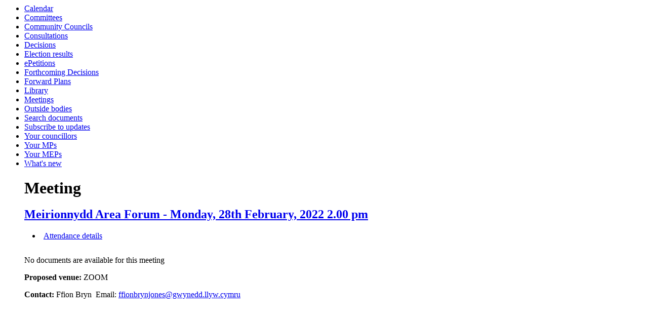

--- FILE ---
content_type: text/html; charset=utf-8
request_url: https://democracy.gwynedd.llyw.cymru/ieListDocuments.aspx?CId=159&MId=4599&Ver=4
body_size: 6881
content:
<html><!-- Modern.gov Reverse CMS --><head><meta http-equiv='X-UA-Compatible' content='IE=edge, chrome=1' /><meta name="DC.title"  content="Agenda for Meirionnydd Area Forum on Monday, 28th February, 2022, 2.00 pm"/>
<meta name="DC.description"  content="All published information, including reports, for Agenda for Meirionnydd Area Forum on Monday, 28th February, 2022, 2.00 pm"/>
<meta name="DC.date" scheme="W3CDTF"  content="2022-02-28"/>
<meta name="DC.date.created" scheme="W3CDTF"  content="2022-02-09"/>
<meta name="DC.subject" scheme="eGMS.IPSV"  content="Government, politics and public administration"/>
<meta name="DC.subject" scheme="eGMS.IPSV"  content="Local government"/>
<meta name="DC.subject" scheme="eGMS.IPSV"  content="Decision making"/>
<meta name="DC.subject" scheme="eGMS.IPSV"  content="Council meetings"/>

<link type="text/css" href="jquery-ui/css/Smoothness/jquery-ui-1.10.2.custom.min.css" rel="stylesheet" /> 
<link type="text/css" href="jquery-ui/Add-ons/mg.jqueryaddons.css" rel="stylesheet" /> 
	<link rel="stylesheet" href="SiteSpecific/ssMgStyles.css" type="text/css" media="all" />
	<link rel="stylesheet" href="SiteSpecific/ssWordStyles.css" type="text/css" media="all" />
<title>Agenda for Meirionnydd Area Forum on Monday, 28th February, 2022, 2.00 pm</title></head><body><ul><li><a href="mgCalendarMonthView.aspx?GL=1&amp;bcr=1" title="Link to calendar of meetings">Calendar</a></li><li><a href="mgListCommittees.aspx?bcr=1" title="Link to committee structure">Committees</a></li><li><a href="mgParishCouncilDetails.aspx?bcr=1" title="Link to community council details">Community Councils</a></li><li><a href="mgConsultationListDisplay.aspx?bcr=1" title="Link to list of consultations">Consultations</a></li><li><a href="mgDelegatedDecisions.aspx?bcr=1&amp;DM=0&amp;DS=2&amp;K=0&amp;DR=&amp;V=0" title="Link to register of decisions">Decisions</a></li><li><a href="mgManageElectionResults.aspx?bcr=" title="Link to election results">Election results</a></li><li><a href="mgEPetitionListDisplay.aspx?bcr=1" title="Link to ePetitions">ePetitions</a></li><li><a href="mgDelegatedDecisions.aspx?RP=0&amp;K=0&amp;DM=0&amp;HD=0&amp;DS=1&amp;Next=true&amp;H=0&amp;META=mgforthcomingdecisions&amp;v=0&amp;bcr=1" title="Link to Forthcoming Decisions">Forthcoming Decisions</a></li><li><a href="mgPlansHome.aspx?bcr=1" title="Link to Forward Plans">Forward Plans</a></li><li><a href="ecCatDisplay.aspx?bcr=1&amp;sch=doc" title="Link to library of standard documents">Library</a></li><li><a href="ieDocHome.aspx?bcr=1" title="Link to information about committee meetings">Meetings</a></li><li><a href="mgListOutsideBodies.aspx?bcr=1" title="Link to Outside Bodies">Outside bodies</a></li><li><a href="ieDocSearch.aspx?bcr=1" title="Link to free text search">Search documents</a></li><li><a href="mgRegisterKeywordInterest.aspx?bcr=1" title="Link to Subscribe to Updates">Subscribe to updates</a></li><li><a href="mgMemberIndex.aspx?bcr=1" title="Link to your councillors">Your councillors</a></li><li><a href="mgMemberIndexMP.aspx?bcr=1" title="Link to your MPs">Your MPs</a></li><li><a href="mgMemberIndexMEP.aspx?bcr=1" title="Link to your MEPs">Your MEPs</a></li><li><a href="mgWhatsNew.aspx?bcr=1" title="Link to what's new">What's new</a></li><div id="modgov"><div class="panel-heading"><h1 class="panel-title">Meeting</h1></div>
			<div class="panel-footer" >	
				<h2 class="mgSubTitleTxt"><a  href="mgCommitteeDetails.aspx?ID=159"  title="Link&#32;to&#32;Meirionnydd&#32;Area&#32;Forum">Meirionnydd Area Forum - Monday, 28th February, 2022 2.00 pm</a></h2>
				</div>
			
<script type="text/javascript">
	if(window.$ModernGov === undefined)
	{
		Object.defineProperty(window, "$ModernGov", { value: {} });
		Object.defineProperty($ModernGov, "Settings", {value: {} });
		Object.defineProperty($ModernGov, "Translations", {value: {} });
		Object.defineProperty($ModernGov.Settings, "DisableDateTimePickers", { value: false });
Object.defineProperty($ModernGov.Settings, "RequiredLanguage", { value: 0 });

	}
</script>
	<div class="mgLinks" >


<ul  class="mgActionList" >

		<li><a  href="mgMeetingAttendance.aspx?ID=4599"  title="Link&#32;to&#32;attendance&#32;details&#32;for&#32;the&#32;meeting&#32;of&#32;Meirionnydd&#32;Area&#32;Forum&#32;Monday,&#32;28th&#32;February,&#32;2022&#32;2.00&#32;pm">Attendance details</a></li>

</ul>
</div>
<div class="panel-body" >
						    <p>No documents are available for this meeting</p>
		<p><span  class="mgLabel" >Proposed venue: </span>ZOOM</p>
		<p><span  class="mgLabel" >Contact: </span>Ffion Bryn&nbsp; 
		 Email:&nbsp;<a href="mailto:ffionbrynjones@gwynedd.llyw.cymru">ffionbrynjones@gwynedd.llyw.cymru</a>
		
		</p>
<div class="mgHelpLine" >	
</div>	
</div>
<div class="mgFooter panel-footer" >		

	<p>&nbsp;</p>

<input type="hidden" value="false" id="hidIsExtLinkNewWindow" name="hidIsExtLinkNewWindow"/>


    <script src="edit-doc-activex.js" type="text/javascript"></script>

    <script type="text/javascript" src="jquery-ui/js/jquery-3.5.1.min.js"></script>
    <script type="text/javascript" src="jquery-ui/js/jquery-ui-1.12.1.custom.min.js"></script>

    <script type="text/javascript">
	var mgJQuery = jQuery.noConflict(true);
        var thisFormValidator;
    </script>

    <script type="text/javascript" src="jquery-ui/json/json2.js"></script>
    <script type="text/javascript" src="jquery-ui/Add-ons/mg.jqueryaddons.min.js"></script>
    <script type="text/javascript" src="mgAjaxScripts.js"></script> 
    
	    <script type="text/javascript" src="mgGraphScripts.js"></script> 
          
    <script type="text/javascript">
        function CommonAjaxInit()
        {
            Common_DocumentReady(false, 0);	// FB16622 - Default changed from Mark T's original to 0 thereby disabling it if no value set.
        }

        mgJQuery(document).ready(CommonAjaxInit);

        //FB39842 RBFRS Website - Modern.Gov Councillors Page. JK
        mgJQuery(window).on('load', function ()
        {
            Common_WindowLoad();
        });

    </script>  
</div>
<script type="text/javascript" src='mgStarRatingScripts.js'></script>

	<script type="text/javascript" src="mgMediaPlayer.js"></script>
	<script>
	function StopAllPlayers(data)
	{
		for(var i = 0; i < mediaPlayers.length; ++i)
		{
			// Don't stop the player we've just clicked on.
			if(mediaPlayers[i].ContainerId != data.ContainerId)
			{
				mediaPlayers[i].Stop();	
			}
		}
	}

        mgJQuery("#public_I_toggle").click(function () {
            var _this = mgJQuery(this);
            if (_this.hasClass("opened")) {
                _this.removeClass("opened");
            }
            else {
                _this.addClass("opened");
            }
            mgJQuery("#public_I_webcast").slideToggle("fast");
        });
	</script>
<script>var mediaPlayers = [];</script></div></body></html><!-- Modern.gov reverse CMS: undefined-->

--- FILE ---
content_type: application/javascript
request_url: https://democracy.gwynedd.llyw.cymru/mgGraphScripts.js
body_size: 4593
content:
/* FB 22178 - Improving the graphs used in the system - Stan

Notes:
	- Needs mgJQuery to run
	- Any page that wants to use this code needs to have an <input type="hidden" /> where the value of this field is a JSON string containing the data, this input should have an id which will be passed to the function.
*/

// sData is the Id of the input holding the data to graph.
// sParent is the Id of the parent element to insert the graph within.
// E.g createPieChart("mgChartData","GraphHolder");
// PieChart expects the JSON feed string to be in the following format:
// [{'Label': 'Text','Value': 'Val','Color': 'Colour Name'},...]

function createPieChart(sData, sParentId, sColumn1Title, sColumn2Title, sChartTitle, sLegendPosition)
{
		sChartTitle = (sChartTitle == undefined) ? "" : sChartTitle;
		sLegendPosition = (sLegendPosition == undefined) ? "right" : sLegendPosition;
		//lWidth =  (lWidth == undefined) ? 300 : lWidth;
		//lHeight = (lHeight == undefined) ? 400 : lHeight;
		
		var sJSONData = sData;//mgJQuery("#" + sData).val();
		if(sJSONData == "undefined" || sJSONData == "" || sJSONData == null)
		{
			throw new Error("No data found");
		}
		// It's easier to build it server side using ' but JSON.parse expects "
		sJSONData = sJSONData.replace(/\'/gi,"\"");
		
		// This is a correction for an issue where names of people or parties use ' (e.g. O'Brian)
		// Basically we replace this server side with a | and then correct it here.
		sJSONData = sJSONData.replace(/\|/gi,"'");
		
		var oJSON = JSON.parse(sJSONData);	// The whole feed as an object 
		var oJSONItem = [];	// An array containing the 'Text' and 'Value' from the feed, GoogleGraphs expects each item to be an array nested in another array (aDataArray)
		var aDataArray = [];
		var oSlices = {};	// data relating to each slice, at present it only contains the colour of the slice, but could be used for other things down the line.
		
		// Push our headers in to the data array.
		oJSONItem.push(sColumn1Title);
		oJSONItem.push(sColumn2Title);
		//oJSONItem.push(" { role: 'style' } ");
		aDataArray.push(oJSONItem);

		// Each slice needs to be added seperately.
		var i = 0;
		oJSON.forEach( function (item) {
				oJSONItem = [];
				oJSONItem.push(item["Label"]);
				// FB38116 - Parse as float to keep decimal places.
				oJSONItem.push(parseFloat(item["Value"]));	// While value is passed down in quotes it needs to be a number to make google graphs happy.
				aDataArray.push(oJSONItem);
				// Setup the colours
				var oSliceData = {};
				oSliceData["color"] = item["Color"];
				// FB38116 - Cause graph to space sections out based on how large they are
				var offset = 0.125 - (parseFloat(item["Value"]) / 800);
				offset = (offset < 0) ? 0 : offset;
				oSliceData["offset"] = offset;
				oSlices[i] = oSliceData;
				i+=1;
			//}
		});

        var data = google.visualization.arrayToDataTable(aDataArray);

        var options = {
          title: sChartTitle,
		  is3D: true,
		  pieSliceText: 'value',
		  slices: oSlices,
		  legend: {position: sLegendPosition, maxLines: 10 },
		  tooltip: {text: "value", showColorCode: true},
		  chartArea: { left: 0, top: 100, width: 400, height: 300 }
		};
		// Please note! In the above legend: object you can add maxLines: 3 to make the legend render more lines
		// however... this only works when the legend is at the top: (https://developers.google.com/chart/interactive/docs/gallery/piechart#configuration-options)
				
        var chart = new google.visualization.PieChart(document.getElementById(sParentId));

        chart.draw(data, options);

}

/*      
	  google.setOnLoadCallback(drawChart);
      function drawChart() {

        var serializeResult = document.getElementById('mgCommitteeChart').alt;
		serializeResult = serializeResult.replace(/\'/gi,"\"");
		var oJSON = JSON.parse(serializeResult);
		
		var oJSONitem = [];
		var aResults = [];
		var oSlices = {};
		var i = 0;
		
		oJSONitem.push("Party");
		oJSONitem.push("Number of Members");
		aResults.push(oJSONitem);		
		
		oJSON.forEach( function (item) {
			oJSONitem = [];
			oJSONitem.push(item["partyName"]);
			oJSONitem.push(parseInt(item["partyCount"]));
			aResults.push(oJSONitem);
			var oSliceData = {};
			oSliceData["color"] = item["partyColour"];
			oSlices[i] = oSliceData;
			i+=1;
		});
		
        var data = google.visualization.arrayToDataTable(aResults);

        var options = {
          title: 'Political Balance',
		  is3D: true,
		  pieSliceText: 'label',
		  slices: oSlices
		};

        var chart = new google.visualization.PieChart(document.getElementById('mgCommitteeGraphHolder'));

        chart.draw(data, options);
      }
*/